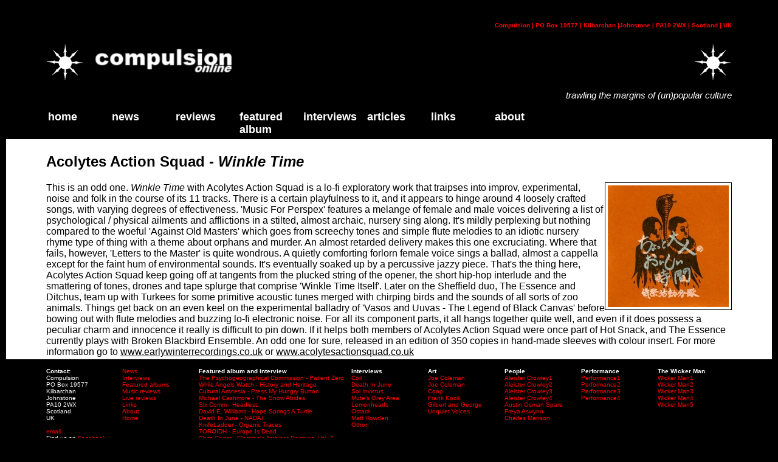

--- FILE ---
content_type: text/html; charset=UTF-8
request_url: https://compulsiononline.com/Acolytes%20Action%20Squad_Winkle%20Time.htm
body_size: 3542
content:
<!DOCTYPE html PUBLIC "-//W3C//DTD XHTML 1.0 Transitional//EN"
    "http://www.w3.org/TR/xhtml1/DTD/xhtml1-transitional.dtd">
<html xmlns="http://www.w3.org/1999/xhtml">
<head>
<meta http-equiv="content-type" content=
"text/html; charset=us-ascii" />
<title>compulsiononline.com: Acolytes Action Squad - Winkle Time review</title>
<link rel="stylesheet" type="text/css" media="screen" href=
"compulsionstylesheet1.css" />
<!-- The line below starts the conditional comment -->
<!--[if IE]>
<style type="text/css" media="screen">
body {
behavior: url(csshover3.htc);
font-size: 100%;
}

#menu ul li {float: left; width: 100%;}
#menu ul li a {height: 1%;} 

#menu a, #menu h2 {
font: bold 0.7em/1.4em arial, helvetica, sans-serif;
}
</style>
<![endif]-->
</head>
<body>
<table border="0" width="90%" align="center">
<tr>
<td>
<div id="wrap">
<div id="screen">
<h6 align="right">Compulsion | PO Box 19577 | Kilbarchan
|Johnstone | PA10 2WX | Scotland | UK</h6>
<img src="chaosb.gif" width="62" height="62" border="0" alt=""
align="left" /> <a href="index.htm"><img src="maincontent/compulsionlogo3.jpg"
width="269" height="62" border="0" alt="" align="left"/></a><img src=
"chaosb.gif" width="62" height="62" border="0" alt="" align=
"right" /><br clear="left" />
<div id="header">
<p class="description" align="right"><i>trawling the margins of
(un)popular culture</i></p>
<!-- start menu HTML -->
<div id="menu">
<ul>
<li>
<a CLASS="parent" onClick="return true">home</a>
<ul>
<li><a href="index.htm" title=
"Compulsion main">Home</a></li>
</ul>
</li>
</ul>
<ul>
<li>
<a CLASS="parent" onClick="return true">News</a>
<ul>
<li><a href="currentnews.htm" title=
"New releases and live shows">news</a></li>
</ul>
</li>
</ul>
<ul>
<li>
<A CLASS="parent" onClick="return true">Reviews</A>
<ul>
<li><a href="musicreviewtitlepage.htm" title=
"compulsiononline music reviews">Music</a></li>
<li><a href="liverreviewtitle.htm" title=
"compulsiononline live reviews">Live</a></li>
</ul>
</li>
</ul>
<ul>
<li>
<A CLASS="parent" onClick="return true">Featured Album</A>
<ul>
<li><a href="featuredalbummain.htm" title=
"Reviews and interviews about specific albums">Album and
interview</a></li>
</ul>
</li>
</ul>
<ul>
<li>
<A CLASS="parent" onClick="return true">Interviews</A>
<ul>
<li><a href="interviewmain.htm" title=
"compulsion interviews">Interviews</a></li>
</ul>
</li>
</ul>
<ul>
<li>
<A CLASS="parent" onClick="return true">Articles</A>
<ul>
<li><a href="articlesmain_art.htm" title=
"Reviews and articles on art and artists">Art</a></li>
<li><a href="articlesmain_people.htm" title=
"A selection of articles on varied individuals">People</a></li>
<li><a href="articlesmain_performance.htm" title=
"A selection of articles on Donald Cammell's Performance">Performance</a></li>
<li><a href="articlesmain_wickerman.htm" title=
"A selection of articles on The Wicker Man">Wicker Man</a></li>
</ul>
</li>
</ul>
<ul>
<li>
<A CLASS="parent" onClick="return true">links</A>
<ul>
<li><a href="links.htm" title=
"Other sites of interest">links</a></li>
</ul>
</li>
</ul>
<ul>
<li>
<A CLASS="parent" onClick="return true">about</A>
<ul>
<li><a href="editorial.htm" title="Who we are">about</a></li>
</ul>
</li>
</ul>
</div>

<!--end #menu --></div>
<!-- end #header --></div>
</div>
<br />
<br />
</td>
</tr>
</table>
<div id="main">
<table border="0" width="90%" align="center">
<tr>
<td>
<div id="reviewtext">
<h2>Acolytes Action Squad - <i>Winkle Time</i></h2>
<img src="images/musicreviews/acolytes1.jpg" width="199" height=
"200" border="1" alt="" style="padding: 4px" align="right" />This is an odd one. <i>Winkle
Time</i> with Acolytes Action Squad is a lo-fi exploratory work
that traipses into improv, experimental, noise and folk in the
course of its 11 tracks. There is a certain playfulness to it,
and it appears to hinge around 4 loosely crafted songs, with
varying degrees of effectiveness. 'Music For Perspex' features a
melange of female and male voices delivering a list of
psychological / physical ailments and afflictions in a stilted,
almost archaic, nursery sing along. It's mildly perplexing but
nothing compared to the woeful 'Against Old Masters' which goes
from screechy tones and simple flute melodies to an idiotic
nursery rhyme type of thing with a theme about orphans and
murder. An almost retarded delivery makes this one excruciating.
Where that fails, however, 'Letters to the Master' is quite
wondrous. A quietly comforting forlorn female voice sings a
ballad, almost a cappella except for the faint hum of
environmental sounds. It's eventually soaked up by a percussive
jazzy piece. That's the thing here, Acolytes Action Squad keep
going off at tangents from the plucked string of the opener, the
short hip-hop interlude and the smattering of tones, drones and
tape splurge that comprise 'Winkle Time Itself'. Later on the
Sheffield duo, The Essence and Ditchus, team up with Turkees for
some primitive acoustic tunes merged with chirping birds and the
sounds of all sorts of zoo animals. Things get back on an even
keel on the experimental balladry of 'Vasos and Uuvas - The
Legend of Black Canvas' before bowing out with flute melodies and
buzzing lo-fi electronic noise. For all its component parts, it
all hangs together quite well, and even if it does possess a
peculiar charm and innocence it really is difficult to pin down.
If it helps both members of Acolytes Action Squad were once part
of Hot Snack, and The Essence currently plays with Broken
Blackbird Ensemble. An odd one for sure, released in an edition
of 350 copies in hand-made sleeves with colour insert. For more
information go to <a href=
"http://www.earlywinterrecordings.co.uk" target=
"_blank">www.earlywinterrecordings.co.uk</a> or <a href=
"http://www.acolytesactionsquad.co.uk" target=
"_blank">www.acolytesactionsquad.co.uk</a><br /></div>
<!-- end reviewText --></td>
</tr>
</table>
</div>
<!-- end #main -->
<div id="footer">
<table border="0" width="90%" align="center">
<tr>
<td valign="top" width="10%"><br />
<b>Contact:</b><br />
Compulsion<br />
PO Box 19577<br />
Kilbarchan<br />
Johnstone<br />
PA10 2WX<br />
Scotland<br />
UK<br />
<br />
<a href="mailto:tony.dickie@btopenworld.com">email</a><br />
Find us on <a href="http://www.facebook.com/pages/Compulsiononline/207006086010154" target="_blank">Facebook</a><br />
Find us on <a href="http://www.myspace.com/compulsiononline"
target="_blank">My Space</a><br /></td>
<td valign="top" width="10%"><br />
<a href="currentnews.htm">News</a><br />
<a href="interviewmain.htm">Interviews</a><br />
<a href="featuredalbummain.htm">Featured albums</a><br />
<a href="musicreviewtitlepage.htm">Music reviews</a><br />
<a href="liverreviewtitle.htm">Live reviews</a><br />
<a href="links.htm">Links</a><br />
<a href="editorial.htm">About</a><br />
<a href="index.htm">Home</a><br /></td>
<td valign="top" width="20%"><br />
<b>Featured album and interview</b><br />
<a href="falbum14.htm">The Psychogeographical Commission -
Patient Zero</a><br />
<a href="falbum13.htm">While Angels Watch - History and
Heritage</a><br />
<a href="falbum12.htm">Cultural Amnesia - Press My Hungry
Button</a><br />
<a href="falbum11.htm">Michael Cashmore - The Snow
Abides</a><br />
<a href="falbum10.htm">Six Comm - Headless</a><br />
<a href="falbum9.htm">David E. Williams - Hope Springs A
Turtle</a><br />
<a href="falbum8.htm">Death In June - NADA!</a><br />
<a href="falbum7.htm">KnifeLadder - Organic Traces</a><br />
<a href="falbum6.htm">TOROIDH - Europe Is Dead</a><br />
<a href="falbum5.htm">Chris Carter - Electronic Ambient Remixes,
Vol. 3</a><br />
<a href="falbum4.htm">Amneti Suncrown - Zenith Pitch</a><br />
<a href="falbum3.htm">Thighpaulsandra - I,
Thighpaulsandra</a><br />
<a href="falbum2.htm">Cosey Fanni Tutti - Time To Tell</a><br />
<a href="falbum1.htm">Sol Invictus - The Hill Of
Crossess</a><br /></td>
<td valign="top" width="10%"><br />
<b>Interviews</b><br />
<a href="interview_coil.htm">Coil</a><br />
<a href="interview_dij.htm">Death In June</a><br />
<a href="interview_solinvictus.htm">Sol Invictus</a><br />
<a href="interview_greyarea.htm">Mute's Grey Area</a><br />
<a href="interview_lemonheads.htm">Lemonheads</a><br />
<a href="interview_ostara.htm">Ostara</a><br />
<a href="interview_matthowden.htm">Matt Howden</a><br />
<a href="interview_othon.htm">Othon</a><br /></td>
<td valign="top" width="10%"><br />
<b>Art</b><br />
<a href="art_coleman.htm">Joe Coleman</a><br />
<a href="art_coleman2.htm">Joe Coleman</a><br />
<a href="art_coop.htm">Coop</a><br />
<a href="art_kozik.htm">Frank Kozik</a><br />
<a href="art_gandg.htm">Gilbert and George</a><br />
<a href="art_unquiet.htm">Unquiet Voices</a><br /></td>
<td valign="top" width="10%"><br />
<b>People</b><br />
<a href="people_crowley1.htm">Aleister Crowley1</a><br />
<a href="people_crowley2.htm">Aleister Crowley2</a><br />
<a href="people_crowley3.htm">Aleister Crowley3</a><br />
<a href="people_crowley4.htm">Aleister Crowley4</a><br />
<a href="people_spare.htm">Austin Osman Spare</a><br />
<a href="people_freya.htm">Freya Aswynn</a><br />
<a href="people_manson.htm">Charles Manson</a><br /></td>
<td valign="top" width="10%"><br />
<b>Performance</b><br />
<a href="performance_cammell1.htm">Performance1</a><br />
<a href="performance_cammell2.htm">Performance2</a><br />
<a href="performance_cammell3.htm">Performance3</a><br />
<a href="performance_cammell4.htm">Performance4</a><br /></td>
<td valign="top" width="10%"><br />
<b>The Wicker Man</b><br />
<a href="wickerman1.htm">Wicker Man1</a><br />
<a href="wickerman2.htm">Wicker Man2</a><br />
<a href="wickerman3.htm">Wicker Man3</a><br />
<a href="wickerman4.htm">Wicker Man4</a><br />
<a href="wickerman5.htm">Wicker Man5</a><br /></td>
</tr>
</table>
</div>
<!-- end footer -->
</body>
</html>
